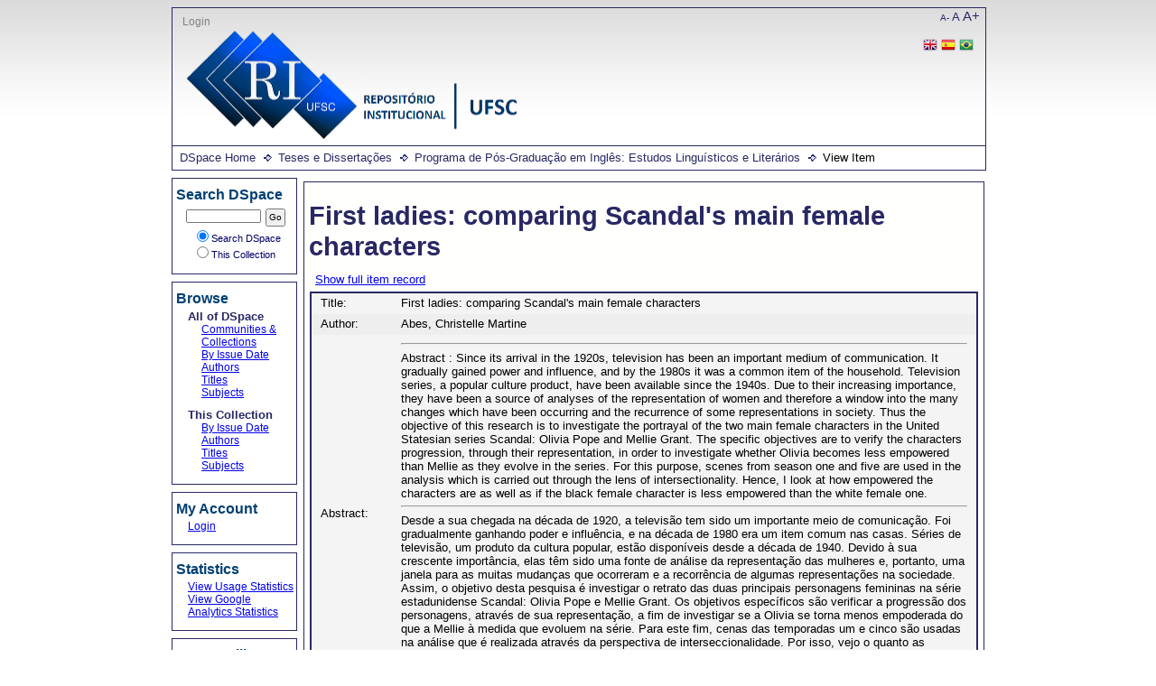

--- FILE ---
content_type: text/html;charset=utf-8
request_url: https://repositorio.ufsc.br/handle/123456789/187084
body_size: 5683
content:
<?xml version="1.0" encoding="UTF-8"?>
<!DOCTYPE html PUBLIC "-//W3C//DTD XHTML 1.0 Strict//EN" "http://www.w3.org/TR/xhtml1/DTD/xhtml1-strict.dtd">
<html xmlns="http://www.w3.org/1999/xhtml">
<head>
<meta content="text/html; charset=UTF-8" http-equiv="Content-Type" />
<meta name="Generator" content="DSpace 6.1" />
<link type="text/css" rel="stylesheet" media="screen" href="/themes/UFSC/lib/style.css" />
<link type="text/css" rel="stylesheet" media="screen" href="/themes/UFSC/lib/style-ie.css" />
<link rel="shortcut icon" href="/themes/UFSC/images/favicon.ico" />
<link type="application/opensearchdescription+xml" rel="search" href="http://repositorio.ufsc.br:80/open-search/description.xml" title="DSpace" />
<script type="text/javascript">
                                //Clear default text of empty text areas on focus
                                function tFocus(element)
                                {
                                        if (element.value == ' '){element.value='';}
                                }
                                //Clear default text of empty text areas on submit
                                function tSubmit(form)
                                {
                                        var defaultedElements = document.getElementsByTagName("textarea");
                                        for (var i=0; i != defaultedElements.length; i++){
                                                if (defaultedElements[i].value == ' '){
                                                        defaultedElements[i].value='';}}
                                }
                                //Disable pressing 'enter' key to submit a form (otherwise pressing 'enter' causes a submission to start over)
                                function disableEnterKey(e)
                                {
                                     var key;
                                
                                     if(window.event)
                                          key = window.event.keyCode;     //Internet Explorer
                                     else
                                          key = e.which;     //Firefox and Netscape
                                
                                     if(key == 13)  //if "Enter" pressed, then disable!
                                          return false;
                                     else
                                          return true;
                                }
            </script>
<script type="text/javascript" src="/themes/UFSC/lib/jquery-1.8.2.min.js"> </script>
<script type="text/javascript" src="/themes/UFSC/lib/menus.js"> </script>
<script type="text/javascript">
                       var _gaq = _gaq || [];
                       _gaq.push(['_setAccount', 'UA-15541105-1']);
                       _gaq.push(['_trackPageview']);

                       (function() {
                           var ga = document.createElement('script'); ga.type = 'text/javascript'; ga.async = true;
                           ga.src = ('https:' == document.location.protocol ? 'https://ssl' : 'http://www') + '.google-analytics.com/ga.js';
                           var s = document.getElementsByTagName('script')[0]; s.parentNode.insertBefore(ga, s);
                       })();
               </script>
<title>First ladies: comparing Scandal's main female characters</title>
<link rel="schema.DCTERMS" href="http://purl.org/dc/terms/" />
<link rel="schema.DC" href="http://purl.org/dc/elements/1.1/" />
<meta name="DC.contributor" content="Universidade Federal de Santa Catarina" />
<meta name="DC.contributor" content="Costa, Claudia de Lima" />
<meta name="DC.creator" content="Abes, Christelle Martine" />
<meta name="DCTERMS.dateAccepted" content="2018-06-16T04:03:35Z" scheme="DCTERMS.W3CDTF" />
<meta name="DCTERMS.available" content="2018-06-16T04:03:35Z" scheme="DCTERMS.W3CDTF" />
<meta name="DCTERMS.issued" content="2017" scheme="DCTERMS.W3CDTF" />
<meta name="DC.identifier" content="352175" />
<meta name="DC.identifier" content="https://repositorio.ufsc.br/handle/123456789/187084" scheme="DCTERMS.URI" />
<meta name="DC.description" content="Dissertação (mestrado) - Universidade Federal de Santa Catarina, Centro de Comunicação e Expressão, Programa de Pós-Graduação em Inglês: Estudos Linguísticos e Literários, Florianópolis, 2017." />
<meta name="DCTERMS.abstract" content="Abstract : Since its arrival in the 1920s, television has been an important medium of communication. It gradually gained power and influence, and by the 1980s it was a common item of the household. Television series, a popular culture product, have been available since the 1940s. Due to their increasing importance, they have been a source of analyses of the representation of women and therefore a window into the many changes which have been occurring and the recurrence of some representations in society. Thus the objective of this research is to investigate the portrayal of the two main female characters in the United Statesian series Scandal: Olivia Pope and Mellie Grant. The specific objectives are to verify the characters progression, through their representation, in order to investigate whether Olivia becomes less empowered than Mellie as they evolve in the series. For this purpose, scenes from season one and five are used in the analysis which is carried out through the lens of intersectionality. Hence, I look at how empowered the characters are as well as if the black female character is less empowered than the white female one." />
<meta name="DCTERMS.abstract" content="Desde a sua chegada na década de 1920, a televisão tem sido um importante meio de comunicação. Foi gradualmente ganhando poder e influência, e na década de 1980 era um item comum nas casas. Séries de televisão, um produto da cultura popular, estão disponíveis desde a década de 1940. Devido à sua crescente importância, elas têm sido uma fonte de análise da representação das mulheres e, portanto, uma janela para as muitas mudanças que ocorreram e a recorrência de algumas representações na sociedade. Assim, o objetivo desta pesquisa é investigar o retrato das duas principais personagens femininas na série estadunidense Scandal: Olivia Pope e Mellie Grant. Os objetivos específicos são verificar a progressão dos personagens, através de sua representação, a fim de investigar se a Olivia se torna menos empoderada do que a Mellie à medida que evoluem na série. Para este fim, cenas das temporadas um e cinco são usadas na análise que é realizada através da perspectiva de interseccionalidade. Por isso, vejo o quanto as personagens estão empoderadas, e se a personagem feminina negra é menos empoderada do que o feminino branco." xml:lang="en" />
<meta name="DCTERMS.extent" content="116 p.| il." />
<meta name="DC.language" content="eng" scheme="DCTERMS.RFC1766" />
<meta name="DC.subject" content="Língua inglesa" />
<meta name="DC.subject" content="Televisao -" />
<meta name="DC.subject" content="Mulheres na teledifusão" />
<meta name="DC.title" content="First ladies: comparing Scandal's main female characters" />
<meta name="DC.type" content="Dissertação (Mestrado)" />

<meta content="Dissertação (Mestrado)" name="citation_keywords" />
<meta content="First ladies: comparing Scandal's main female characters" name="citation_title" />
<meta content="eng" name="citation_language" />
<meta content="Abes, Christelle Martine" name="citation_author" />
<meta content="https://repositorio.ufsc.br/bitstream/123456789/187084/-1/PPGI0104-D.pdf" name="citation_pdf_url" />
<meta content="2017" name="citation_date" />
<meta content="https://repositorio.ufsc.br/handle/123456789/187084" name="citation_abstract_html_url" />
</head>
<body>
<div id="ds-main">
<div id="ds-header">
<a href="/">
<span id="ds-header-logo"> </span>
</a>
<h1 class="pagetitle">First ladies: comparing Scandal's main female characters</h1>
<h2 class="static-pagetitle">DSpace Repository</h2>
<div id="change-font-size">
<script type="text/javascript">
                //Créditos:LUME-UFRG
                    function setBaseFontSizePlus(){                     
                        var size = document.getElementById("ds-body");
                        var style = window.getComputedStyle(size, null).getPropertyValue('font-size');
                        var fontSize = parseFloat(style);
                        size.style.fontSize = (fontSize + 5) + 'px';
                        var size = document.getElementById("ds-options");
                        var style = window.getComputedStyle(size, null).getPropertyValue('font-size');
                        var fontSize = parseFloat(style);
                        size.style.fontSize = (fontSize + 5) + 'px';
                    }

                    function setBaseFontSizeMinus(){                        
                        var size = document.getElementById("ds-body");
                        var style = window.getComputedStyle(size, null).getPropertyValue('font-size');
                        var fontSize = parseFloat(style);
                        size.style.fontSize = (fontSize - 5) + 'px';
                        var size = document.getElementById("ds-options");
                        var style = window.getComputedStyle(size, null).getPropertyValue('font-size');
                        var fontSize = parseFloat(style);
                        size.style.fontSize = (fontSize - 5) + 'px';
                    }

                    function setBaseFontSize(sizeIndex){
                        document.getElementById("ds-body").style.font = sizeIndex+"em Trebuchet MS";
                        document.getElementById("ds-options").style.font = sizeIndex-0.05+"em Trebuchet MS";
                    }
            </script>
<a href="javascript:setBaseFontSizeMinus()" class="pequeno" title="Texto pequeno">A-</a>
<a href="javascript:setBaseFontSize(1)" class="medio" title="Texto normal">A</a>
<a href="javascript:setBaseFontSizePlus()" class="grande" title="Texto grande">A+</a>
</div>
<ul id="ds-trail">
<li class="ds-trail-link first-link ">
<a href="/">DSpace Home</a>
</li>
<li class="ds-trail-link ">
<a href="/handle/123456789/74645">Teses e Dissertações</a>
</li>
<li class="ds-trail-link ">
<a href="/handle/123456789/128601">Programa de Pós-Graduação em Inglês: Estudos Linguísticos e Literários</a>
</li>
<li class="ds-trail-link last-link">View Item</li>
</ul>
<div id="ds-user-box">
<p>
<a href="/login">Login</a>
</p>
<p>
<div id="ds-language-selection">
<a href="http://repositorio.ufsc.br:80/handle/123456789/187084?locale-attribute=en">
<img src="/themes/UFSC/images/en_flag.png" />
</a>
<a href="http://repositorio.ufsc.br:80/handle/123456789/187084?locale-attribute=es">
<img src="/themes/UFSC/images/es_flag.png" />
</a>
<a href="http://repositorio.ufsc.br:80/handle/123456789/187084?locale-attribute=pt_BR">
<img src="/themes/UFSC/images/pt_BR_flag.png" />
</a>
</div>
</p>
</div>
</div>
<div id="ds-body">
<h1 style="font-size: 229%;" class="ds-div-head">First ladies: comparing Scandal's main female characters</h1>
<div id="aspect_artifactbrowser_ItemViewer_div_item-view" class="ds-static-div primary">
<p class="ds-paragraph item-view-toggle item-view-toggle-top">
<a href="/handle/123456789/187084?show=full">Show full item record</a>
</p>
<!-- External Metadata URL: cocoon://metadata/handle/123456789/187084/mets.xml-->
<table xmlns:oreatom="http://www.openarchives.org/ore/atom/" xmlns:ore="http://www.openarchives.org/ore/terms/" xmlns:atom="http://www.w3.org/2005/Atom" class="ds-includeSet-table">
<tr class="ds-table-row even">
<td>
<span class="bold">Title: </span>
</td>
<td>First ladies: comparing Scandal's main female characters</td>
</tr>
<tr class="ds-table-row odd">
<td>
<span class="bold">Author:</span>
</td>
<td>
<span>Abes, Christelle Martine</span>
</td>
</tr>
<tr class="ds-table-row even">
<td>
<span class="bold">Abstract:</span>
</td>
<td>
<hr class="metadata-separator" />Abstract : Since its arrival in the 1920s, television has been an important medium of communication. It gradually gained power and influence, and by the 1980s it was a common item of the household. Television series, a popular culture product, have been available since the 1940s. Due to their increasing importance, they have been a source of analyses of the representation of women and therefore a window into the many changes which have been occurring and the recurrence of some representations in society. Thus the objective of this research is to investigate the portrayal of the two main female characters in the United Statesian series Scandal: Olivia Pope and Mellie Grant. The specific objectives are to verify the characters progression, through their representation, in order to investigate whether Olivia becomes less empowered than Mellie as they evolve in the series. For this purpose, scenes from season one and five are used in the analysis which is carried out through the lens of intersectionality. Hence, I look at how empowered the characters are as well as if the black female character is less empowered than the white female one.<hr class="metadata-separator" />Desde a sua chegada na década de 1920, a televisão tem sido um importante meio de comunicação. Foi gradualmente ganhando poder e influência, e na década de 1980 era um item comum nas casas. Séries de televisão, um produto da cultura popular, estão disponíveis desde a década de 1940. Devido à sua crescente importância, elas têm sido uma fonte de análise da representação das mulheres e, portanto, uma janela para as muitas mudanças que ocorreram e a recorrência de algumas representações na sociedade. Assim, o objetivo desta pesquisa é investigar o retrato das duas principais personagens femininas na série estadunidense Scandal: Olivia Pope e Mellie Grant. Os objetivos específicos são verificar a progressão dos personagens, através de sua representação, a fim de investigar se a Olivia se torna menos empoderada do que a Mellie à medida que evoluem na série. Para este fim, cenas das temporadas um e cinco são usadas na análise que é realizada através da perspectiva de interseccionalidade. Por isso, vejo o quanto as personagens estão empoderadas, e se a personagem feminina negra é menos empoderada do que o feminino branco.<hr class="metadata-separator" />
</td>
</tr>
<tr class="ds-table-row odd">
<td>
<span class="bold">Description:</span>
</td>
<td>Dissertação (mestrado) - Universidade Federal de Santa Catarina, Centro de Comunicação e Expressão, Programa de Pós-Graduação em Inglês: Estudos Linguísticos e Literários, Florianópolis, 2017.</td>
</tr>
<tr class="ds-table-row even">
<td>
<span class="bold">URI:</span>
</td>
<td>
<a href="https://repositorio.ufsc.br/handle/123456789/187084">https://repositorio.ufsc.br/handle/123456789/187084</a>
</td>
</tr>
<tr class="ds-table-row odd">
<td>
<span class="bold">Date:</span>
</td>
<td>2017</td>
</tr>
</table>
<span xmlns:oreatom="http://www.openarchives.org/ore/atom/" xmlns:ore="http://www.openarchives.org/ore/terms/" xmlns:atom="http://www.w3.org/2005/Atom" class="Z3988" title="ctx_ver=Z39.88-2004&amp;rft_val_fmt=info%3Aofi%2Ffmt%3Akev%3Amtx%3Adc&amp;rft_id=352175&amp;rft_id=https%3A%2F%2Frepositorio.ufsc.br%2Fhandle%2F123456789%2F187084&amp;rfr_id=info%3Asid%2Fdspace.org%3Arepository&amp;rft.contributor=Costa%2C+Claudia+de+Lima&amp;rft.creator=Abes%2C+Christelle+Martine&amp;rft.date=2018-06-16T04%3A03%3A35Z&amp;rft.date=2018-06-16T04%3A03%3A35Z&amp;rft.date=2017&amp;rft.identifier=352175&amp;rft.identifier=https%3A%2F%2Frepositorio.ufsc.br%2Fhandle%2F123456789%2F187084&amp;rft.format=116+p.%7C+il.&amp;rft.language=eng&amp;rft.subject=L%C3%ADngua+inglesa&amp;rft.subject=Televisao+-&amp;rft.subject=Mulheres+na+teledifus%C3%A3o">
	    ﻿ 
        </span>
<h2>Files in this item</h2>
<table class="ds-table file-list">
<tr class="ds-table-header-row">
<th>Files</th>
<th>Size</th>
<th>Format</th>
<th>View</th>
</tr>
<tr class="ds-table-row odd ">
<td>
<a href="/bitstream/handle/123456789/187084/PPGI0104-D.pdf?sequence=-1&amp;isAllowed=y" title="PPGI0104-D.pdf">PPGI0104-D.pdf</a>
</td>
<td>2.434Mb</td>
<td>PDF</td>
<td>
<a href="/bitstream/handle/123456789/187084/PPGI0104-D.pdf?sequence=-1&amp;isAllowed=y">View/<wbr />Open</a>
</td>
</tr>
</table>
<h3 class="ds-list-head">This item appears in the following Collection(s)</h3>
<ul class="ds-referenceSet-list">
<!-- External Metadata URL: cocoon://metadata/handle/123456789/128601/mets.xml-->
<li>
<a xmlns:oreatom="http://www.openarchives.org/ore/atom/" xmlns:ore="http://www.openarchives.org/ore/terms/" xmlns:atom="http://www.w3.org/2005/Atom" href="/handle/123456789/128601">Programa de Pós-Graduação em Inglês: Estudos Linguísticos e Literários</a> [274]<br xmlns:oreatom="http://www.openarchives.org/ore/atom/" xmlns:ore="http://www.openarchives.org/ore/terms/" xmlns:atom="http://www.w3.org/2005/Atom" />
</li>
</ul>
<p class="ds-paragraph item-view-toggle item-view-toggle-bottom">
<a href="/handle/123456789/187084?show=full">Show full item record</a>
</p>
</div>
</div>
<div id="ds-options">
<h3 class="ds-option-set-head" id="ds-search-option-head">Search DSpace</h3>
<div class="ds-option-set" id="ds-search-option">
<form method="post" id="ds-search-form" action="/discover">
<fieldset>
<input type="text" class="ds-text-field " name="query" />
<input value="Go" type="submit" name="submit" class="ds-button-field " onclick="&#10;                                    var radio = document.getElementById(&quot;ds-search-form-scope-container&quot;);&#10;                                    if (radio != undefined &amp;&amp; radio.checked)&#10;                                    {&#10;                                    var form = document.getElementById(&quot;ds-search-form&quot;);&#10;                                    form.action=&#10;                                &quot;/handle/&quot; + radio.value + &quot;/discover&quot; ; &#10;                                    }&#10;                                " />
<label>
<input checked="checked" value="" name="scope" type="radio" id="ds-search-form-scope-all" />Search DSpace</label>
<br />
<label>
<input name="scope" type="radio" id="ds-search-form-scope-container" value="123456789/128601" />This Collection</label>
</fieldset>
</form>
</div>
<h3 class="ds-option-set-head">Browse</h3>
<div id="aspect_viewArtifacts_Navigation_list_browse" class="ds-option-set">
<ul class="ds-options-list">
<li>
<h4 class="ds-sublist-head">All of DSpace</h4>
<ul class="ds-simple-list">
<li>
<a href="/community-list">Communities &amp; Collections</a>
</li>
<li>
<a href="/browse?type=dateissued">By Issue Date</a>
</li>
<li>
<a href="/browse?type=author">Authors</a>
</li>
<li>
<a href="/browse?type=title">Titles</a>
</li>
<li>
<a href="/browse?type=subject">Subjects</a>
</li>
</ul>
</li>
<li>
<h4 class="ds-sublist-head">This Collection</h4>
<ul class="ds-simple-list">
<li>
<a href="/handle/123456789/128601/browse?type=dateissued">By Issue Date</a>
</li>
<li>
<a href="/handle/123456789/128601/browse?type=author">Authors</a>
</li>
<li>
<a href="/handle/123456789/128601/browse?type=title">Titles</a>
</li>
<li>
<a href="/handle/123456789/128601/browse?type=subject">Subjects</a>
</li>
</ul>
</li>
</ul>
</div>
<h3 class="ds-option-set-head">My Account</h3>
<div id="aspect_viewArtifacts_Navigation_list_account" class="ds-option-set">
<ul class="ds-simple-list">
<li>
<a href="/login">Login</a>
</li>
</ul>
</div>
<h3 class="ds-option-set-head">Statistics</h3>
<div id="aspect_statistics_Navigation_list_statistics" class="ds-option-set">
<ul class="ds-simple-list">
<li>
<a href="/handle/123456789/187084/statistics">View Usage Statistics</a>
</li>
<li>
<a href="/handle/123456789/187084/google-stats">View Google Analytics Statistics</a>
</li>
</ul>
</div>
<h3 class="ds-option-set-head">Compartilhar</h3>
<div id="sharebar" class="ds-option-set">
<ul>
<li onclick="shareFunction('fb')">
<img src="/static/images/facebook.png" />
</li>
<li onclick="shareFunction('tw')">
<img src="/static/images/twitter.png" />
</li>
<li onclick="shareFunction('lk')">
<img src="/static/images/linkedin.png" />
</li>
<li onclick="shareFunction('gp')">
<img src="/static/images/google-plus.png" />
</li>
</ul>
</div>
<script type="text/javascript">
<!--
		
			popupWidth=700;
			popupHeight=400;
			leftPosition = (window.screen.width - popupWidth) / 2;
			topPosition = (window.screen.height - popupHeight) / 2;
			windowFeatures = "width="+popupWidth+","+"height="+popupHeight+","+"left="+leftPosition+","+"top="+topPosition+","+"scrollbars=1";
			url = location.href;
			title = document.title;
			function shareFunction(type) {
				if(type == 'fb') {
				window.open("https://www.facebook.com/sharer/sharer.php?u="+encodeURI(url)+"&title="+encodeURI(title),"_blank",windowFeatures);
				} else if(type == 'tw') {
				window.open("https://www.twitter.com/intent/tweet?text="+encodeURI(title)+"&url="+encodeURI(url),"_blank",windowFeatures);
				} else if(type == 'lk') {
				window.open("https://www.linkedin.com/shareArticle?source=&title="+encodeURI(title)+"&mini=true"+"&url="+encodeURI(url),"_blank",windowFeatures);
				} else {
				window.open("https://plus.google.com/share?url="+encodeURI(url)+"&t="+encodeURI(title),"_blank",windowFeatures);
				}
			}
		
		-->
</script>
</div>

<div id="ds-footer">
		<a href="http://di.tamu.edu" id="ds-logo-link">
			<span id="ds-footer-logo"> </span>
		</a>
		<p>
			This website is using Manakin, a new front end for DSpace created by Texas A&amp;M University
			Libraries. The interface can be extensively modified through Manakin Aspects and XSL based Themes.
			For more information visit
			<a href="http://di.tamu.edu">http://di.tamu.edu</a> and
			<a href="http://dspace.org">http://dspace.org</a>
		</p>
	<div id="ds-footer-links">
<a href="https://atendimento.ufsc.br/otrs/public.pl?Action=NewTicketWizardPublic;QueueID=7;ServiceID=240">Contact Us</a>
</div>
<a href="/htmlmap" />
</div>
</div>
</body>
</html>
